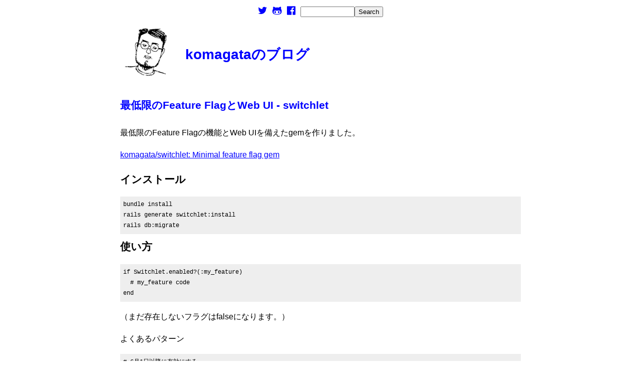

--- FILE ---
content_type: text/html;charset=utf-8
request_url: https://docs.komagata.org/?page=3
body_size: 25039
content:
<!DOCTYPE html><html><head><meta charset="utf-8" /><meta content="width=device-width,initial-scale=1.0" name="viewport" /><title>komagataのブログ</title><meta content="プログラマー兼カバラ占星術師komagataのブログ。" name="description" /><meta content="プログラマー,ruby,linux" name="keywords" /><meta content="bjMN32QSRWUy3_FNCPWKTSGKcqywy0mBltNBgqW-sgE" name="google-site-verification" /><link href="/theme/docs-komagata-org/favicon.ico" rel="shortcut icon" /><link href="/index.atom" rel="alternate" title="komagataのブログ" type="application/atom+xml" /><link href="https://maxcdn.bootstrapcdn.com/font-awesome/4.3.0/css/font-awesome.min.css" rel="stylesheet" type="text/css" /><link href="/theme/docs-komagata-org/style.css" rel="stylesheet" type="text/css" /><script>
  (function(i,s,o,g,r,a,m){i['GoogleAnalyticsObject']=r;i[r]=i[r]||function(){
  (i[r].q=i[r].q||[]).push(arguments)},i[r].l=1*new Date();a=s.createElement(o),
  m=s.getElementsByTagName(o)[0];a.async=1;a.src=g;m.parentNode.insertBefore(a,m)
  })(window,document,'script','https://www.google-analytics.com/analytics.js','ga');

  ga('create', 'UA-107252-11', 'auto');
  ga('send', 'pageview');
</script>
</head><body><div id="nav"><ul><li><a href="https://twitter.com/komagata" target="_blank"><i class="fa fa-twitter"></i></a></li><li><a href="https://github.com/komagata" target="_blank"><i class="fa fa-github-alt"></i></a></li><li><a href="https://www.facebook.com/komagata1111" target="_blank"><i class="fa fa-facebook-official"></i></a></li><li><form action="/search/" id="search" method="get"><input name="query" type="text" /><button type="submit">Search</button></form></li></ul></div><div id="wrapper"><div class="clearfix" id="header"><img id="icon" src="/theme/docs-komagata-org/images/shaking-face.gif" /><h1><a href="/">komagataのブログ</a></h1></div><div id="content"><div class="articles section"><div class="article section"><div class="header"><h2 class="title"><a href="/6273">最低限のFeature FlagとWeb UI - switchlet</a></h2></div><div class="body"><p>最低限のFeature Flagの機能とWeb UIを備えたgemを作りました。</p>

<p><a href="https://github.com/komagata/switchlet">komagata/switchlet: Minimal feature flag gem</a></p>

<h2>インストール</h2>

<pre><code class="console">bundle install
rails generate switchlet:install
rails db:migrate
</code></pre>

<h2>使い方</h2>

<pre><code class="ruby">if Switchlet.enabled?(:my_feature)
  # my_feature code
end
</code></pre>

<p>（まだ存在しないフラグはfalseになります。）</p>

<p>よくあるパターン</p>

<pre><code class="ruby"># 6月1日以降に有効にする
if Switchlet.enabled?(:my_feature) &amp;&amp; Time.current &gt; Time.parse(&#39;2025-06-01 00:00:00&#39;)

# 4分の1のユーザーに有効にする
if Switchlet.enabled?(:my_feature) &amp;&amp; current_user.id % 4 == 0

# スタッフユーザーにだけ有効にする
if Switchlet.enabled?(:my_feature) &amp;&amp; current_user.stuff?
</code></pre>

<h2>Web UI</h2>

<p>下記で使えるWeb UIからフラグを作成・ON/OFFできます。</p>

<pre><code class="ruby">mount Switchlet::Engine =&gt; &quot;/switchlet&quot;
</code></pre>

<p><img src="https://github.com/komagata/switchlet/raw/main/web-ui.png" alt="ss"></p>

<p>本番環境でWeb UIからフラグのON/OFFすることを想定しているので複数の方法でWeb UIへのアクセスを制限できます。</p>

<pre><code class="ruby"># config/initializers/switchlet.rb
Switchlet.configure do |config|
  # Devise + admin role
  config.authenticate_with do |controller|
    controller.authenticate_user! &amp;&amp; controller.current_user.admin?
  end
end
</code></pre>

<p>上記はdeviseとの組み合わせ。Basic認証やIPでの制限、それぞれの組み合わせもできます。</p>

<h2>作った理由</h2>

<p>Feature Flag系のgemを色々試したのですが、僕の用途にとっては複雑でオーバースペックなものが多かったためです。
上記に書いた、どういう条件で有効になるかみたいなものは表現力の高いruby自体で書きたかった。</p>
</div><div class="footer"><ul class="tags"><li class="tag"><a href="/tags/gem/">gem</a></li><li class="tag"><a href="/tags/ruby/">ruby</a></li></ul><div class="comment"><a href="/6273#comment_form">Comments (0)</a></div><div class="created_at">Mon, 25 Aug 2025 08:28:42 +0000</div></div></div><div class="article section"><div class="header"><h2 class="title"><a href="/6241">M0110は俺のキーボード旅のエンドゲームか</a></h2></div><div class="body"><p>Machintosh Plus付属のM0110インスパイアのVortexのM0110を買いました。</p>

<p><img src="https://i.gyazo.com/c14ef289a235f0f3f416b646b2bc959b.jpg" alt="Image from Gyazo"></p>

<p><a href="https://vortexgear.store/en-jp/products/m0110-triple-mode-version">M0110 Triple-mode - Retro design - Vortex Keyboard</a></p>

<p>「配列といい、見た目といい、俺の求めてた理想のキーボードだ！」</p>

<p>と思って喜び勇んで購入しました。</p>

<p>届いた実物は、ボディがびみょう〜・・・にチープ感があるというか、なんかテンションが上がらない感じ。寸法とか完璧なんですが質感がなんか・・・。打鍵感・打鍵音もTofuと全然違ってどうなんだろうなぁという感じ。</p>

<p>ただ、メインにしてしばらく使っているとこの控えめな感じが良くなってきました。キー配列が俺にとってベストであるのは確かなので、ミスタイプが無くて生産性は上がってます。（ここ数年、常に何らかのキー配列修行をしている感じだったので…）</p>

<p>また、ファームウェアと周辺ソフトウェアもイマイチな感じがします。Triple modeのを買ったのでキー設定はVIAとかでなく、専用のソフトなんですが、最初試したmac版はイマイチうまく設定できませんでした。Windows版を試したら大丈夫でしたが、後で調べてみるとmac版は最初存在しなくて後で出てきたようで、イマイチ評判が良くないです。</p>

<p>また、無線の2.4GhzとBluetoothはそもそも接続が成功してないし、技適もないので有線で使ってます。最初から有線版にすれば良かったかも。</p>

<p>もうちょっとスイッチやキーキャップを変えたりいじって試してみたいと思います。</p>
</div><div class="footer"><ul class="tags"><li class="tag"><a href="/tags/keyboard/">keyboard</a></li></ul><div class="comment"><a href="/6241#comment_form">Comments (0)</a></div><div class="created_at">Mon, 18 Aug 2025 15:00:41 +0000</div></div></div><div class="article section"><div class="header"><h2 class="title"><a href="/6240">久しぶりにキーボード購入</a></h2></div><div class="body"><p>久しぶりにキーボードを買いました。</p>

<p><a href="https://shop.yushakobo.jp/products/7952?srsltid=AfmBOopxwrygV-sHyqG3dVwJmgINxlPSJDjBPuW9SbitxTuMHJ3X4Kn1">Tofu60 Redux Kit</a>です。</p>

<p>KBDfansじゃなくて遊舎工房で買ったら翌日届きました。（スゴイハヤイ）</p>

<p><img src="https://i.gyazo.com/1710bb39dbdecdf936dfc292a3436d09.jpg" alt="Image from Gyazo"></p>

<p>スイッチとキートップは昔買った家にあったやつです。スイッチはGateron Clearでキートップは・・・名前忘れました。（TOKYOなんとかだった気がします）</p>

<h2>分割からの帰還</h2>

<p>肩が痛くて分割型じゃないとダメだったので、ずっと分割型のLily58 Proを使ってました。壊れたりしながら３台連続で使っていました。（ブログに書いてないけど、下記の後に無線化されたやつを使ってた）</p>

<ul>
<li><a href="https://docs.komagata.org/5624">Lily58 Proを作った - komagataのブログ</a></li>
<li><a href="https://docs.komagata.org/5739">Lily58 Proの2台目 - komagataのブログ</a></li>
</ul>

<p>最近は何故か分割型だと逆に肩が痛くなっってきたので非分割型に戻ってきました。60%か65%で迷ったんですが、HHKBで慣れてる60%で一番オーソドックスっぽいTofuを手始めに買ってみるかって感じで買いました。</p>

<p>思った以上にTofuで角が怖いくらい尖ってます。</p>

<p>スタビライザーを使ってるキーが軒並みパンパなく安っぽいカチャカチャ音がしていて、静穏化方法を試したり、すでにカッコいい別のやつを見つけて注文してしまったりして、再び沼ってます。</p>
</div><div class="footer"><ul class="tags"><li class="tag"><a href="/tags/keyboard/">keyboard</a></li></ul><div class="comment"><a href="/6240#comment_form">Comments (0)</a></div><div class="created_at">Sun, 10 Aug 2025 07:14:22 +0000</div></div></div><div class="article section"><div class="header"><h2 class="title"><a href="/6207">Web企業への転職・AI時代のエンジニア転職</a></h2></div><div class="body"><p>来週の27日にHireRooさんの下記のイベントでお話しさせていただくことになりました。</p>

<p><a href="https://connpass.com/event/354152/">NEXT StepUp ! Web企業へ転職したいとき気をつけることはなんですか？ - connpass</a></p>

<p><img src="https://media.connpass.com/thumbs/d6/48/d648f9a30e0ab5573cd697265684af8c.png" alt="ss"></p>

<p>フィヨルドブートキャンプでのメンター以外にフィヨルドエージェントという名前でエンジニア紹介業務もやっているのですが、そこで色々な方を紹介してきた経験から実際にあったことを踏まえてお話しする予定です。</p>

<p>またこれからのAI時代のエンジニア就職・転職についても話せればと思っています。</p>

<blockquote>
<p>また本イベントの参加者は、技術者のみとさせて頂きます。</p>
</blockquote>

<p>こう書いてありますが、プログラミングを勉強中の方（スクールの生徒の方）もOKとのことです〜。</p>
</div><div class="footer"><ul class="tags"></ul><div class="comment"><a href="/6207#comment_form">Comments (0)</a></div><div class="created_at">Tue, 20 May 2025 20:07:10 +0000</div></div></div><div class="article section"><div class="header"><h2 class="title"><a href="/6174">書評 伝わるコードレビュー</a></h2></div><div class="body"><p><a href="https://x.com/yotii23">鳥井さん</a>に「伝わるコードレビュー」を献本いただきました。</p>

<p><a href="https://www.amazon.co.jp/dp/B0DZ17V8L2"><img src="https://i.gyazo.com/22b106f7d477ed30896d2270c22d3a54.jpg" alt="伝わるコードレビュー"></a></p>

<p>プログラミングスクール「フィヨルドブートキャンプ」（以下、FBC）のレビュワーとして、またこれから学ぶ生徒の視点に立って読ませていただきました。</p>

<h2>本の構成</h2>

<p>本書は、以下の3部構成になっています。</p>

<ul>
<li>Part 1. 心構え編</li>
<li>Part 2. 実践編</li>
<li>Part 3. TIPS編</li>
</ul>

<h2>心構え</h2>

<p>最初に<strong>心構え（原理原則）</strong>について述べられている点がとても良かったです。</p>

<p>FBCでも、同じ指摘が続くとカリキュラムのドキュメントにTIPS的にまとめる取り組みをしてきましたが、心構えのような原則まではカバーできていませんでした。<br>
本書のように、TIPSだけでなく心構えを体系的に示してもらえると非常にありがたいと感じました。</p>

<h2>コードレビューとコミュニケーション</h2>

<p>FBCの卒業生を紹介した企業の方から、</p>

<blockquote>
<p>「FBCの卒業生はPRベースでチーム開発をした経験があり、とても助かる」</p>
</blockquote>

<p>というお声をいただくことがあります。</p>

<p>これまでは、<strong>GitやGitHubの使い方に慣れている点が評価されている</strong>のだと考えていました。<br>
しかし本書を読んで、<strong>コードレビューにおけるコミュニケーションにも、言語化されていない多くのノウハウがある</strong>ことに気づかされました。<br>
そして、生徒たちはチーム開発の経験を通して、そうしたノウハウを自然と身につけていたのだと改めて感じました。</p>

<p>特に印象的だったのは、<strong>「生徒同士でレビュワー役も担当するようにした」</strong>タイミングで、PRやコミュニケーションの質が一気に向上したことです。<br>
レビュワー側を経験することで、<strong>わかりやすいDescription</strong>や<strong>こまめなコミュニケーション</strong>の大切さを実感できるようになったのだと思います。そう言った点も本書でさらに深く学べると思います。</p>

<h2>まとめ</h2>

<p>本書で語られている内容は、私自身がこれまで意識してきたことや、読んできた本の考え方と方向性が非常に一致していました。<br>
FBCの生徒にもぜひ伝えたいと思い、<strong>参考書籍リストに追加</strong>させていただきました。</p>

<p>今後、もしコミュニケーションミスが発生した際にも、<strong>本書を土台にして話し合える</strong>と思うと、非常に心強いです。</p>
</div><div class="footer"><ul class="tags"><li class="tag"><a href="/tags/book/">book</a></li></ul><div class="comment"><a href="/6174#comment_form">Comments (0)</a></div><div class="created_at">Tue, 29 Apr 2025 10:45:40 +0000</div></div></div><div class="article section"><div class="header"><h2 class="title"><a href="/6108">引っ越しでディスプレイがデストロイした</a></h2></div><div class="body"><p>2025年明けましておめでとうございます！</p>

<p>12月下旬に千歳烏山から川崎に引っ越しました。
前が駐車場がちょっと離れた場所にある家だったので駐車場が付いてるマンションがいいなということで引っ越したんですが、色々環境が変わって四苦八苦しています。</p>

<p>荷物を運んだり、新しい家で設置したりする過程でディスプレイがイカれました。
これは引っ越し屋さんのせいとかではなく、完全に俺のせいです。</p>

<p><a href="https://gyazo.com/cc8c40e261f886e1a7fea0653ac926b7"><img src="https://i.gyazo.com/cc8c40e261f886e1a7fea0653ac926b7.jpg" alt="Image from Gyazo"></a></p>

<p>速攻で<a href="https://okurudake.com/">おくるだけ</a>に送って新しいディスプレイを買いました。
壊れたのは曲面のウルトラワイドディスプレイだったんですが、デカいし、僕のやるゲームはほとんどワイドさを活かせなかったりワイドな解像度に対応してなかったりして意味薄かったので新しいディスプレイは仕事向けに普通の平面4Kの27インチにしました。</p>
</div><div class="footer"><ul class="tags"><li class="tag"><a href="/tags/life/">life</a></li></ul><div class="comment"><a href="/6108#comment_form">Comments (0)</a></div><div class="created_at">Fri, 03 Jan 2025 16:51:09 +0000</div></div></div><div class="article section"><div class="header"><h2 class="title"><a href="/6042">Parser周りの疑問が少し解決</a></h2></div><div class="body"><blockquote>
<p><a href="https://docs.komagata.org/6009">RubyのParser周りの動きを追っかけた - komagataのブログ</a></p>

<p>parse.yは大幅に変えずにbisonをlramaに切り替えられたってこと？</p>
</blockquote>

<p>ちょっと前になっちゃうのですが、<a href="https://storesinc.tech/conf/2024">STORES Tech Conf 2024</a>に参加しました。</p>

<p>席についた時、たまたま隣がkanako.yさんで、「あ、隣kanakoさんだ」と思ってたんですが、</p>

<p>見ていた発表が終わってkanekoさんが、</p>

<p>「(lramaは)parse.y、bisonと互換性あるので読めますよ」</p>

<p>と言って立ち去りました😆</p>

<p>疑問点が作者本人によって解決するとは思いませんでした。</p>

<p>しっかし、その方法ってparse.yが変わらないわけだから、マルっと変えちゃうよりもこれまでrubyを開発してる人大満足の方法だなと思いますが、僕にとっては、</p>

<p>「理屈はわかるけど現実的に可能ものなの？」ってレベルの難しさ・大変さな感じでびっくりです。凄すぎ。</p>

<blockquote>
<p>prismは&quot;A new compiler for CRuby 3.3+&quot;と書いてあるけど、YJITと競合するってこと？
<a href="https://speakerdeck.com/kddnewton/why-prism?slide=32">https://speakerdeck.com/kddnewton/why-prism?slide=32</a></p>
</blockquote>

<p>こちらの方はアフターパーティーで<a href="https://twitter.com/joker1007">@joker1007</a>さんに教えてもらいました。</p>

<p>prismはデータ構造を変えてるので、その部分をVMへのバイトコードにコンパイルする部分は自前で用意する必要がある（用意してる）のでその辺りのことを示してるそうです。</p>

<p>お二人に感謝です。やっぱりイベント行くとお得なことがありますね〜。</p>
</div><div class="footer"><ul class="tags"></ul><div class="comment"><a href="/6042#comment_form">Comments (0)</a></div><div class="created_at">Wed, 06 Nov 2024 20:34:44 +0000</div></div></div><div class="article section"><div class="header"><h2 class="title"><a href="/6009">RubyのParser周りの動きを追っかけた</a></h2></div><div class="body"><p>先日、福岡Rubyist会議04に行って @yui-knkさんや@kddnewtonさんのParserの話を聞きました。</p>

<p>僕はRubyKaigi2023は松本まで行ったものの中耳炎で発熱してずっとホテルでダウンし、RubyKaigi2024はギックリ腰で中途半端にしか参加できませんでした。つまり一連のParserの話に完全に乗り遅れてしまっていました。</p>

<p><a href="https://gyazo.com/65a451bd45362c1a36d7043ae2082339"><img src="https://i.gyazo.com/65a451bd45362c1a36d7043ae2082339.jpg" alt="Image from Gyazo"></a></p>

<p>これまでのRubyKaigiの動画やブログエントリーなどを見て追っかけて見ました。ruby内部や言語実装について詳しくないので理解が間違ってるかもなのと、いくつか疑問点が出てきたのでXなどでご指摘いただければありがたいです。</p>

<h2>現状の理解</h2>

<p>rubyのparserには下記の問題がある。</p>

<ul>
<li>メンテナンス性</li>
<li>エラー許容性</li>
<li>処理系ごとにparserが別</li>
</ul>

<p>これらを解決する手始めとして@yui-knkさんが既存のbisonを置き換えるlramaを作った。
@kddnewtonさんとshopfyはprism(旧yarp)を作った。</p>

<p>ruby3.3でbisonがlramaに置き換わった。prismはdefault gemになった。</p>

<h2>疑問点</h2>

<p>prismは&quot;A new compiler for CRuby 3.3+&quot;と書いてあるけど、YJITと競合するってこと？<br>
<a href="https://speakerdeck.com/kddnewton/why-prism?slide=32">https://speakerdeck.com/kddnewton/why-prism?slide=32</a></p>

<p>prismは「3.3ではオプション、3.4プレビューではデフォルト」って書いてあるけど、これはparserの話？compilerとしての話？<br>
<a href="https://speakerdeck.com/kddnewton/why-prism?slide=100">https://speakerdeck.com/kddnewton/why-prism?slide=100</a></p>

<p>parse.yは大幅に変えずにbisonをlramaに切り替えられたってこと？</p>

<p>追記：いろいろ解決しました
<a href="https://docs.komagata.org/6042">Parser周りの疑問が少し解決 - komagataのブログ</a></p>
</div><div class="footer"><ul class="tags"></ul><div class="comment"><a href="/6009#comment_form">Comments (0)</a></div><div class="created_at">Fri, 20 Sep 2024 05:50:51 +0000</div></div></div><div class="article section"><div class="header"><h2 class="title"><a href="/5976">道の真ん中で車が壊れた</a></h2></div><div class="body"><p>車を修理に出していて、代車のダイハツのタントで@machidaとのお台場ランチに行った帰り道。</p>

<p>首都高から永福ICで20号に下りてすぐの辺りでボンネットから煙が出てきてガッタンガッタンいったあと、車が全く動かなくなった。ボロいボロいとは思っていたけど止まるほどとは。クッソ暑い昼間だったのでエンジンにも厳しかったんでしょうな。</p>

<p>妻が110番して警察がすぐに駆けつけた。</p>

<p>安全な場所まで車を押してくれる警察の方々。</p>

<p><a href="https://gyazo.com/1cca2fed24ff2bd7b615a3e68b99502e"><img src="https://i.gyazo.com/1cca2fed24ff2bd7b615a3e68b99502e.jpg" alt="Image from Gyazo"></a></p>

<p>消防も駆けつけてなんだかえらいことになった。</p>

<p><a href="https://gyazo.com/f238a5835771bc50d77447e3061f004b"><img src="https://i.gyazo.com/f238a5835771bc50d77447e3061f004b.jpg" alt="Image from Gyazo"></a></p>

<p>レッカーを呼んで車屋さんまで行って新しい代車の日産マーチを借りて帰りました。</p>

<p>車屋さんの</p>

<p>「代車はマーチでいいですか？あ、もうウチの車乗りたくないですかね？（笑）」</p>

<p>という自虐ジョークに苦笑い。</p>

<p>早く慣れた自分の車に帰ってきて欲しいです😭</p>
</div><div class="footer"><ul class="tags"><li class="tag"><a href="/tags/car/">car</a></li></ul><div class="comment"><a href="/5976#comment_form">Comments (0)</a></div><div class="created_at">Wed, 07 Aug 2024 14:12:11 +0000</div></div></div><div class="article section"><div class="header"><h2 class="title"><a href="/5943">フロントエンドエンジニアコースをオープン</a></h2></div><div class="body"><p>7月1日に<a href="https://bootcamp.fjord.jp">FBC（フィヨルドブートキャンプ）</a>で<a href="https://bootcamp.fjord.jp/articles/125">フロントエンドエンジニアコースをオープン</a>しました。</p>

<p><a href="https://gyazo.com/dd96920fdfb130920e52513a25e7924d"><img src="https://i.gyazo.com/dd96920fdfb130920e52513a25e7924d.png" alt="Image from Gyazo"></a></p>

<p>既存のRailsエンジニアコースではTypeScriptをやらないし、ReactやNextをがっちりやるコースとして作りました。</p>

<p>また、Railsエンジニアコースでは実質バックエンド・フロントエンドやってインフラもちょっとみたいなフルスタックコースになっているので必要な技術が多くて、卒業までの時間が2年とかかかる方もいたりと長過ぎになってたのでフロントエンドエンジニアコースではフロントエンドだけでバックエンドやインフラは意識的に入れませんでした。</p>

<p>このあと、Railsエンジニアコースの方はフロントエンド関連はHotwireにしちゃってReactからStimulusに変える予定。これができれば役割分けがすっきりして両方とも卒業までの期間を圧縮できそう。</p>

<p>あとは、生徒の方がコードの問題をたくさん解くことができるように、ブラウザ上で競プロみたいに問題を出す機能を作っています。Rubyの方はwasmでJSはそのまま実行。競プロだと実行時間や不正対策が難しそうですが、スクールの練習問題としてはそこまで厳密でなくていいので使えそうです。</p>

<p>フロントエンドエンジニアになりたいって人が新しいコースに入ってくれれば嬉しいなあと思います。</p>
</div><div class="footer"><ul class="tags"></ul><div class="comment"><a href="/5943#comment_form">Comments (0)</a></div><div class="created_at">Sun, 30 Jun 2024 14:59:34 +0000</div></div></div><ul class="pager"><li class="first jump"><a href="https://docs.komagata.org/?page=1">First</a></li>
<li class="previous jump"><a href="https://docs.komagata.org/?page=2">Previous</a></li>
<li class="page-1"><a href="https://docs.komagata.org/?page=1">1</a></li>

<li class="page-2"><a href="https://docs.komagata.org/?page=2">2</a></li>

<li class="page-3 active"><a href="https://docs.komagata.org/?page=3">3</a></li>

<li class="page-4"><a href="https://docs.komagata.org/?page=4">4</a></li>

<li class="page-5"><a href="https://docs.komagata.org/?page=5">5</a></li>

<li class="page-6"><a href="https://docs.komagata.org/?page=6">6</a></li>

<li class="page-7"><a href="https://docs.komagata.org/?page=7">7</a></li>
<li class="more">...</li>
<li class="next jump"><a href="https://docs.komagata.org/?page=4">Next</a></li>
<li class="last jump"><a href="https://docs.komagata.org/?page=331">Last</a></li>
</ul></div></div><div id="footer"><div class="poweredby">powered by <a href="http://lokka.org/" target="_blank">Lokka</a></div></div></div></body></html>

--- FILE ---
content_type: text/css;charset=utf-8
request_url: https://docs.komagata.org/theme/docs-komagata-org/style.css
body_size: 4227
content:
body {
  margin: 0;
  padding: 0;
  font-family: Monaco, -apple-system, BlinkMacSystemFont, "Segoe UI", "Helvetica Neue", "Hiragino Sans", "Hiragino Kaku Gothic ProN", "Meiryo", sans-serif;
  font-family: Roboto, YakuHanJPs, "ヒラギノ角ゴ Pro W3", "Hiragino Kaku Gothic Pro", "メイリオ", Meiryo, "游ゴシック体", "Yu Gothic", YuGothic, sans-serif;
  text-align: center;
}

a {
  color: blue;
}

h1 a {
}

h1 {
  font-size: 27.5px;
  font-weight: bold;
  margin: 34px 0px 0px 130px;
}

#icon {
  float: left;
}

img {
  border: 0;
}

form {
  margin: 0;
  padding: 0;
}

h2 {
  font-size: 1.3em;
  font-weight: bold;
  margin: 0 0 0.8em 0;
}

ul {
  list-style: square;
}

li {
  margin: 5px 0;
}

pre {
  font-size: 12px;
  color: black;
  background-color: #eeeeee;
  max-width: 790px;
  margin: 0.5em 0em;
  padding: 0.5em;
  white-space: -moz-pre-wrap;
  white-space: -pre-wrap;
  white-space: -o-pre-wrap;
  white-space: pre-wrap;
  word-wrap: break-word;
  overflow: auto;
  font-family: Monaco, "Consolas", "Courier New", monospace;
}

code {
  background-color: #eeeeee;
  font-size: 14px;
  padding: 2px 5px;
  margin: 0px 3px;
  overflow: auto;
  white-space: pre-wrap;
  word-wrap: break-word;
  font-family: Monaco, "Consolas", "Courier New", monospace;
}

pre > code {
  font-size: 12px;
  padding: 0px;
  margin: 0px;
}

blockquote {
  margin: 0;
  padding: 0.5em;
  border-left: 5px solid gray;
}

#wrapper {
  margin: auto;
  text-align: left;
  max-width: 800px;
  padding: 0.8em;
}

#header {
  text-align: left;
  margin-bottom: 1em;
  width: 100%;
}

#header a {
  text-decoration: none;
}

#nav {
  padding: 10px 0px 10px 0px;
  font-weight: bold;
}

#nav ul {
  font-size: 14px;
  list-style: none;
  margin: 0;
  padding: 0;
}

#nav li {
  display: inline;
  margin: 10px 5px;
  font-size: 20px;
}

#search {
  display: inline;
}

#search form {
  display: inline;
}

#search button {
}

#search input {
  width: 100px;
}

#bread_crumb {
  margin: 0px auto;
  text-align: left;
}

#bread_crumb ol {
  padding: 20px 0px;
  margin: 0px;
  list-style: none;
}

#bread_crumb ol li {
  display: inline;
  font-size: 14px;
}

#bread_crumb ol li:before {
  content: " > ";
}

#bread_crumb ol li:first-child:before {
  content: "";
}

.article {
  font-size: 16px;
  line-height: 1.5625;
  margin: 0px 0px 25px 0px;
}

.article .title {
  font-size: normal;
  text-align: left;
  padding: 0;
  margin-bottom: 1.2em;
  line-height: 1.6
}
.article .title a {
  text-decoration: none;
}
.article .body {
  text-align: left;
  margin-bottom: 1em;
  line-height: 1.8;
}

.article .body img {
  max-width: 790px;
}

@media screen and (max-width: 767px) {
  #nav li {
    display: inline;
    font-size: 16px;
  }

  .article .body img {
    width: 85%;
  }
}

.article .footer {
  padding: 0;
  text-align: right;
}

.article .footer ul.tags {
  display: inline;
  list-style-type: none;
}

.article .footer ul.tags li.tag {
  display: inline;
}

.article .footer ul.tags li.tag:before {
  content: ", ";
}

.article .footer ul.tags li.tag:first-child:before {
  content: " ";
}

.article .footer .created_at {
  margin-left: 0.5em;
}

.article .footer .comment {
  margin-left: 0.5em;
}

.article .footer .edit {
  margin-left: 0.5em;
}

.article form {
  text-align: left;
}

#footer {
  clear: both;
  margin: 0 auto;
  text-align: center;
  padding: 1em 0em;
}

#footer .poweredby {
  text-align: center;
}

.icon {
  vertical-align: middle;
  border: none;
  margin: 0 0.6em 0.3em 0;
}

label.label {
  font-weight: bold;
  text-align: left;
}
label.checkbox {
  font-weight: normal;
}

input.text_field {
  font-size: 14px;
  padding: 5px;
}
input.text_field_small {
  font-size: 14px;
}
input.text_field_mini {
  font-size: 22px;
  padding: 5px;
}

textarea {
  padding: 5px;
}
textarea.text_area {
  height: 400px;
}

#article_body_editor {
  font-size: 14px;
  height: 400px;
  border: 1px solid #999999;
}

.notice {
  background: #eeeeee;
  padding: 10px 15px;
  margin: 10px 0px;
  border-top: solid 1px #0b53c1;
  border-bottom: solid 1px #0b53c1;
}

.warn {
  background: #ffeeee;
  padding: 10px 15px;
  margin: 10px 0px;
  border-top: solid 1px red;
  border-bottom: solid 1px red;
}

ul.pager {
  text-align: center;
}

ul.pager li {
  display: inline;
  margin: 0px 5px;
}

.clearfix:after {
  content: ".";
  display: block;
  height: 0;
  clear: both;
  visibility: hidden;
}

.clearfix {
  display: inline-table;
}

ul.comments {
  list-style: none;
  padding: 0;
}

ul.comments .comment {
  margin: 0px 30px 30px 0px;
}

ul.comments .comment .body {
  margin-bottom: 0.5em;
}

ul.comments .comment .footer {
  text-align: right;
}

ul.comments .comment .footer .name {
  display: inline;
  margin-left: 0.5em;
}

ul.comments .comment .footer .created_at {
  display: inline;
  margin-left: 0.5em;
}

h4.comment {
  margin: 0px 30px 0px 0px;
}

#comment_form {
  margin: 0px 30px 0px 0px;
}

.button {
}


--- FILE ---
content_type: text/plain
request_url: https://www.google-analytics.com/j/collect?v=1&_v=j102&a=1735296064&t=pageview&_s=1&dl=https%3A%2F%2Fdocs.komagata.org%2F%3Fpage%3D3&ul=en-us%40posix&dt=komagata%E3%81%AE%E3%83%96%E3%83%AD%E3%82%B0&sr=1280x720&vp=1280x720&_u=IEBAAEABAAAAACAAI~&jid=1868282636&gjid=1903168754&cid=1102859596.1769840644&tid=UA-107252-11&_gid=106051420.1769840644&_r=1&_slc=1&z=1828496821
body_size: -451
content:
2,cG-TDHYJNH2WE